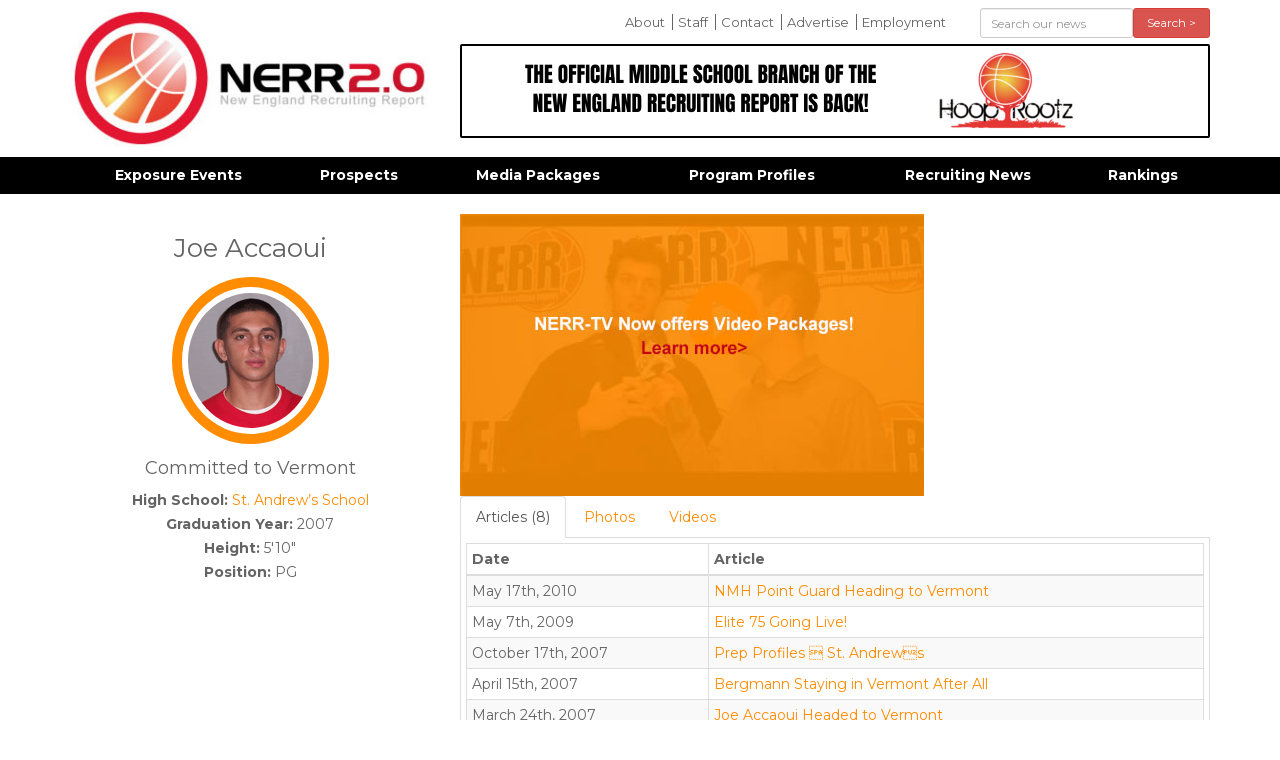

--- FILE ---
content_type: text/html; charset=UTF-8
request_url: https://newenglandrecruitingreport.com/recruits/joe-accaoui-2007
body_size: 3512
content:
<!DOCTYPE html>
<html lang="en">
<head>
<meta http-equiv="content-type" content="text/html; charset=utf-8" />
<meta name="google-site-verification" content="" />
<meta charset="utf-8">
<meta http-equiv="X-UA-Compatible" content="IE=edge,chrome=1">
<meta name="dns" value="ajax.aspnetcdn.com ajax.googleapis.com" />
<meta name="SKYPE_TOOLBAR" content="SKYPE_TOOLBAR_PARSER_COMPATIBLE" />
<title>Joe Accaoui 2007 | New England Recruiting Report</title>
<meta property="og:title" content="Joe Accaoui 2007 | " /> 
<meta name="twitter:title" content="Joe Accaoui 2007 | ">
<meta name='keywords' content='' />
<meta name='description' content='New England Basketball Services was created in August of 2006 to form new avenues of exposure and instruction for players in the New England region.  Since that time NERR has become the foremost authority on recruiting in the New England region and simultaneously run some of the most prestigious exposure events, not just in the northeast, but the entire country.' />
<meta property="og:description" content="New England Basketball Services was created in August of 2006 to form new avenues of exposure and instruction for players in the New England region.  Since that time NERR has become the foremost authority on recruiting in the New England region and simultaneously run some of the most prestigious exposure events, not just in the northeast, but the entire country." />
<meta name="twitter:description" content="New England Basketball Services was created in August of 2006 to form new avenues of exposure and instruction for players in the New England region.  Since that time NERR has become the foremost authority on recruiting in the New England region and simultaneously run some of the most prestigious exposure events, not just in the northeast, but the entire country." />
<link rel='canonical' href='https://newenglandrecruitingreport.com/recruits/joe-accaoui-2007' />

<meta property="og:url" content="https://newenglandrecruitingreport.com/recruits/joe-accaoui-2007" /> 
<meta name="twitter:url" content="https://newenglandrecruitingreport.com/recruits/joe-accaoui-2007" />
<!-- generated by seo_lite -->




<meta name="google-site-verification" content="89-GGzJZrhucgDNSjXqG_5r_E3ohrODCPdp838Mlg1E" />
<meta name="viewport" content="width=device-width">

<link rel="apple-touch-icon" sizes="144x144" href="/apple-touch-icon.png">
<link rel="icon" type="image/png" sizes="32x32" href="/favicon-32x32.png">
<link rel="icon" type="image/png" sizes="16x16" href="/favicon-16x16.png">
<link rel="manifest" href="/manifest.json">
<meta name="theme-color" content="#ffffff">

</head>
<body>


	<div class="container">
		<header class="row">
			<div class="col-md-4">
				<a href="#" id="mobile_menu_button" class="visible-xs visible-sm">
					<img src="/assets/images/template/icon-menu-off.jpg" class="off" />
					<img src="/assets/images/template/icon-menu-on.jpg" class="on" />
				</a>
				<a href="/"><img src="/assets/images/template/logo.jpg" id="logo" title="New England Recruiting Report" class="img-responsive" /></a>
			</div>
			<div class="col-md-8">
				<div class="row">
					<div class="col-sm-8">
					<ul id="comfort_menu" class="hidden-sm hidden-xs">
						<li class=""><a href="/about-us" rel="" title="">About</a></li>
					
						<li class=""><a href="/nerr-staff" rel="" title="">Staff</a></li>
					
						<li class=""><a href="/contact-us" rel="" title="">Contact</a></li>
					
						<li class=""><a href="/advertise" rel="" title="">Advertise</a></li>
					
						<li class=""><a href="/employment" rel="" title="">Employment</a></li>
					</ul>
					</div>
					<div class="col-sm-4"> 
					<form action="/news/results" method="post" id="header_search" class="" role="form">
						<form method="post" action="https://newenglandrecruitingreport.com/"  >
<div class='hiddenFields'>
<input type="hidden" name="params" value="eyJyZXN1bHRfcGFnZSI6Im5ld3NcL3Jlc3VsdHMifQ" />
<input type="hidden" name="ACT" value="107" />
<input type="hidden" name="site_id" value="1" />
<input type="hidden" name="csrf_token" value="a9a16f34e6492fe9b6c37ecf8b87e05d2ee07156" />
</div>


						 <div class="form-group">
							<div class="col-sm-8 col-xs-8">
								<input type="text" placeholder="Search our news" class="form-control input-sm" name="keywords" id="keywords" value="" size="10" maxlength="100" />
							</div>
							<div class="col-sm-4 col-xs-4">
								<button type="submit" class="btn btn-danger btn-sm btn-block">Search &gt;</button>
							</div>
						</div>
						</form>
					</form>
					</div>
				</div>

				<div id="header_ads">
					<div class="cycle-slideshow"
						data-cycle-fx="fade" 
						data-cycle-timeout="8000"
						data-cycle-auto-height="750:90"
						data-cycle-slides="> .slide">
							
								<div class="slide"><a href="https://hooprootz.tv/" target="_blank"><img src="https://newenglandrecruitingreport.com/assets/images/ads/_header/THE_OFFICIAL_MIDDLE_SCHOOL_BRANCH_OF_THE_NEW_ENGLAND_RECRUITING_REPORT_IS_BACK%21.png" class="img-responsive" /></a></div>
							

				   </div>
				</div>
			</div>
		</header>
	</div>


        
	<div id="navbar" class="hidden-sm hidden-xs">
		<nav id="main_nav" class="container">
			<ul id="menu">
			   <li class="first"><a href="/events" rel="*" title="">Exposure Events</a><ul>
			   <li class=""><a href="/events/category/camps" rel="" title="">Camps</a></li>
			
			   <li class=""><a href="/events/category/elite-showcases" rel="" title="">Elite Showcases</a></li>
			
			   <li class=""><a href="/events/category/grassroots-events" rel="" title="">Grassroots Events</a></li>
			
			   <li class=""><a href="/events/category/hs-tournaments" rel="" title="">Prep/HS Tournaments</a></li>
			</ul></li>
			
			   <li class=""><a href="/recruits" rel="" title="">Prospects</a></li>
			
			   <li class=""><a href="/media-packages" rel="" title="">Media Packages</a></li>
			
			   <li class=""><a href="/schools" rel="" title="">Program Profiles</a></li>
			
			   <li class=""><a href="/in-the-news" rel="" title="">Recruiting News</a></li>
			
			   <li class=""><a href="/rankings" rel="" title="">Rankings</a></li>
			</ul>
		</nav>
	</div>   

    
    

<div class="container" id="main_area"> 
	<div class="row">
    	





	
		
			
			
		

		

		

		<div class="col-md-4 recruit_profile">
			<h1>Joe Accaoui</h1>
			<div class="recruit_image_box">
				<img src="https://newenglandrecruitingreport.com/assets/images/recruits/_page/joey_accaoui_pic.gif" class="img-responsive img-circle large-circle recruit_image" alt="Joe Accaoui 2007" title="Joe Accaoui 2007" />
				<br>
				
			</div>
			

			
			<h4>Committed to Vermont</h4>
			

			<p><strong>High School:</strong> <a href="/schools/st.-andrews-school">St. Andrew&#8217;s School</a><br />
			<strong>Graduation Year:</strong> 2007<br>
			<strong>Height:</strong> 5'10"<br>
			<strong>Position:</strong> PG</p>
				
			
				
			
		</div>

		<div class="col-md-8">
			
				<div class="">
					<a href="/media-packages"><img src="/assets/images/template/nerrtv_holder.jpg" class="img-responsive" /></a>
				</div>
				
		<div role="tabpanel">

		  <!-- Nav tabs -->
		  <ul class="nav nav-tabs" role="tablist">
			<li role="presentation" class="active">
				<a href="#recruit_articles" aria-controls="recruit_articles" role="tab" data-toggle="tab">Articles 
				
					(8)
				
					
				
					
				
					
				
					
				
					
				
					
				
					
				</a>
			</li>
			<li role="presentation">
				<a href="#recruit_photos" aria-controls="recruit_photos" role="tab" data-toggle="tab">Photos
				</a>
			</li>
			<li role="presentation">
				<a href="#recruit_videos" aria-controls="recruit_videos" role="tab" data-toggle="tab">Videos
				</a>
			</li>
		  </ul>

		  <!-- Tab panes -->
		  <div class="tab-content">
			<div role="tabpanel" class="tab-pane active" id="recruit_articles">
				<div class="table-responsive">
					<table id="recruit_articles_table" class="table table-striped table-hover table-bordered table-condensed">
					<thead>
					<tr>
						<th>Date</th>
						<th>Article</th>
					</tr>
					</thead>
					<tbody>
					
						<tr>
							<td>May 17th, 2010</td>
							<td><a href="https://newenglandrecruitingreport.com/in-the-news/nmh-point-guard-heading-to-vermont">NMH Point Guard Heading to Vermont</a></td>
						</tr>
					
						<tr>
							<td>May 7th, 2009</td>
							<td><a href="https://newenglandrecruitingreport.com/in-the-news/elite-75-going-live">Elite 75 Going Live!</a></td>
						</tr>
					
						<tr>
							<td>October 17th, 2007</td>
							<td><a href="https://newenglandrecruitingreport.com/in-the-news/prep-profiles-st.-andrews">Prep Profiles  St. Andrews</a></td>
						</tr>
					
						<tr>
							<td>April 15th, 2007</td>
							<td><a href="https://newenglandrecruitingreport.com/in-the-news/bergmann-staying-in-vermont-after-all">Bergmann Staying in Vermont After All</a></td>
						</tr>
					
						<tr>
							<td>March 24th, 2007</td>
							<td><a href="https://newenglandrecruitingreport.com/in-the-news/joe-accaoui-headed-to-vermont">Joe Accaoui Headed to Vermont</a></td>
						</tr>
					
						<tr>
							<td>March 3rd, 2007</td>
							<td><a href="https://newenglandrecruitingreport.com/in-the-news/nepsac-championships-event-recap">NEPSAC Championships  Event Recap</a></td>
						</tr>
					
						<tr>
							<td>January 13th, 2007</td>
							<td><a href="https://newenglandrecruitingreport.com/in-the-news/spalding-hoophall-classic-event-recap">Spalding Hoophall Classic  Event Recap</a></td>
						</tr>
					
						<tr>
							<td>October 18th, 2006</td>
							<td><a href="https://newenglandrecruitingreport.com/in-the-news/st.-andrews-profile">St. Andrews Profile</a></td>
						</tr>
					
					</tbody>
					</table>
				</div>
			</div>
			<div role="tabpanel" class="tab-pane" id="recruit_photos">
				
			</div>
			<div role="tabpanel" class="tab-pane" id="recruit_videos">
				
			</div>
		  </div>

		</div>
		</div>



	






    </div>
    
</div>

    
	<footer>
		<div class="container">
			<ul id="footer_links" class="hidden-sm hidden-xs">
			   <li><a href="/events" title="" rel="*">Exposure Events</a></li>
			
			   <li><a href="/recruits" title="" rel="">Prospects</a></li>
			
			   <li><a href="/media-packages" title="" rel="">Media Packages</a></li>
			
			   <li><a href="/schools" title="" rel="">Program Profiles</a></li>
			
			   <li><a href="/in-the-news" title="" rel="">Recruiting News</a></li>
			
			   <li><a href="/rankings" title="" rel="">Rankings</a></li>
			</ul>
			<div class="col-md-12 text-center" id="copyright">
				&copy; Copyright 2026 All Rights Reserved. Website developed by <a href="https://c2js.com">JumpStart</a>
			</div>
		</div>
	</footer>


<div class="modal fade" id="videoModal" tabindex="-1" role="dialog" aria-labelledby="videoModal" aria-hidden="true">
  <div class="modal-dialog">
    <div class="modal-content">
      <div class="modal-body">
        <button type="button" class="close" data-dismiss="modal" aria-hidden="true">&times;</button>
        <div>
          <iframe width="100%" height="350" src=""></iframe>
        </div>
      </div>
    </div>
  </div>
</div>
		
<link rel="stylesheet" type="text/css" href="https://newenglandrecruitingreport.com/cache/a59147aef6c1c9b920795d2d929e89b6953cf73f.1722794482.css" type="text/css" media="screen" />


<script src="https://newenglandrecruitingreport.com/cache/e464b856e773a02ec12fdecb232392fe254b0e82.1721005502.js"></script>

<!-- Go to www.addthis.com/dashboard to customize your tools -->
<script type="text/javascript" src="/assets/js/addthis.js#pubid=4d79088387b8d92aa79097a5af4e238e" async></script>
<script>
  (function(i,s,o,g,r,a,m){i['GoogleAnalyticsObject']=r;i[r]=i[r]||function(){(i[r].q=i[r].q||[]).push(arguments)},i[r].l=1*new Date();a=s.createElement(o),
  m=s.getElementsByTagName(o)[0];a.async=1;a.src=g;m.parentNode.insertBefore(a,m)
  })(window,document,'script','https://www.google-analytics.com/analytics.js','ga');

  ga('create', 'UA-10678123-1', 'auto');
  ga('send', 'pageview');

</script>
<script defer src="https://static.cloudflareinsights.com/beacon.min.js/vcd15cbe7772f49c399c6a5babf22c1241717689176015" integrity="sha512-ZpsOmlRQV6y907TI0dKBHq9Md29nnaEIPlkf84rnaERnq6zvWvPUqr2ft8M1aS28oN72PdrCzSjY4U6VaAw1EQ==" data-cf-beacon='{"version":"2024.11.0","token":"fdb33b55fd9148cfa722982e9e408810","r":1,"server_timing":{"name":{"cfCacheStatus":true,"cfEdge":true,"cfExtPri":true,"cfL4":true,"cfOrigin":true,"cfSpeedBrain":true},"location_startswith":null}}' crossorigin="anonymous"></script>
</body>
</html>             		